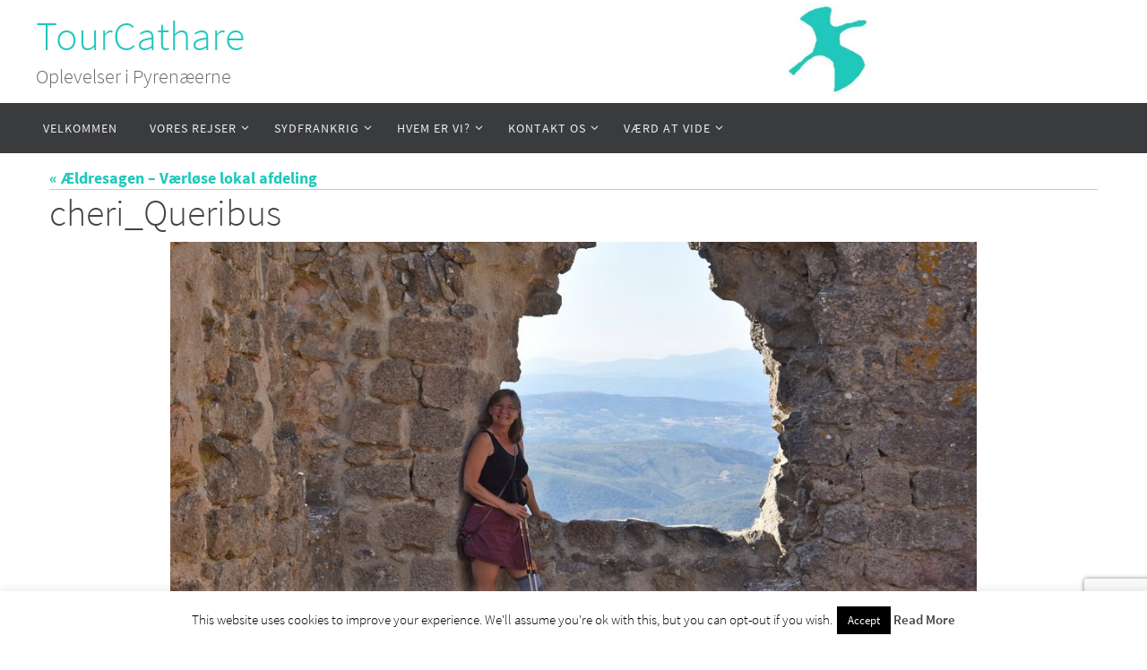

--- FILE ---
content_type: text/html; charset=utf-8
request_url: https://www.google.com/recaptcha/api2/anchor?ar=1&k=6Leu1CAUAAAAAFbMmZvfcoWWwMch1WlKEHG9x2oj&co=aHR0cHM6Ly90b3VyY2F0aGFyZS5kazo0NDM.&hl=en&v=PoyoqOPhxBO7pBk68S4YbpHZ&size=invisible&anchor-ms=20000&execute-ms=30000&cb=5xr6d7cf1ra5
body_size: 49375
content:
<!DOCTYPE HTML><html dir="ltr" lang="en"><head><meta http-equiv="Content-Type" content="text/html; charset=UTF-8">
<meta http-equiv="X-UA-Compatible" content="IE=edge">
<title>reCAPTCHA</title>
<style type="text/css">
/* cyrillic-ext */
@font-face {
  font-family: 'Roboto';
  font-style: normal;
  font-weight: 400;
  font-stretch: 100%;
  src: url(//fonts.gstatic.com/s/roboto/v48/KFO7CnqEu92Fr1ME7kSn66aGLdTylUAMa3GUBHMdazTgWw.woff2) format('woff2');
  unicode-range: U+0460-052F, U+1C80-1C8A, U+20B4, U+2DE0-2DFF, U+A640-A69F, U+FE2E-FE2F;
}
/* cyrillic */
@font-face {
  font-family: 'Roboto';
  font-style: normal;
  font-weight: 400;
  font-stretch: 100%;
  src: url(//fonts.gstatic.com/s/roboto/v48/KFO7CnqEu92Fr1ME7kSn66aGLdTylUAMa3iUBHMdazTgWw.woff2) format('woff2');
  unicode-range: U+0301, U+0400-045F, U+0490-0491, U+04B0-04B1, U+2116;
}
/* greek-ext */
@font-face {
  font-family: 'Roboto';
  font-style: normal;
  font-weight: 400;
  font-stretch: 100%;
  src: url(//fonts.gstatic.com/s/roboto/v48/KFO7CnqEu92Fr1ME7kSn66aGLdTylUAMa3CUBHMdazTgWw.woff2) format('woff2');
  unicode-range: U+1F00-1FFF;
}
/* greek */
@font-face {
  font-family: 'Roboto';
  font-style: normal;
  font-weight: 400;
  font-stretch: 100%;
  src: url(//fonts.gstatic.com/s/roboto/v48/KFO7CnqEu92Fr1ME7kSn66aGLdTylUAMa3-UBHMdazTgWw.woff2) format('woff2');
  unicode-range: U+0370-0377, U+037A-037F, U+0384-038A, U+038C, U+038E-03A1, U+03A3-03FF;
}
/* math */
@font-face {
  font-family: 'Roboto';
  font-style: normal;
  font-weight: 400;
  font-stretch: 100%;
  src: url(//fonts.gstatic.com/s/roboto/v48/KFO7CnqEu92Fr1ME7kSn66aGLdTylUAMawCUBHMdazTgWw.woff2) format('woff2');
  unicode-range: U+0302-0303, U+0305, U+0307-0308, U+0310, U+0312, U+0315, U+031A, U+0326-0327, U+032C, U+032F-0330, U+0332-0333, U+0338, U+033A, U+0346, U+034D, U+0391-03A1, U+03A3-03A9, U+03B1-03C9, U+03D1, U+03D5-03D6, U+03F0-03F1, U+03F4-03F5, U+2016-2017, U+2034-2038, U+203C, U+2040, U+2043, U+2047, U+2050, U+2057, U+205F, U+2070-2071, U+2074-208E, U+2090-209C, U+20D0-20DC, U+20E1, U+20E5-20EF, U+2100-2112, U+2114-2115, U+2117-2121, U+2123-214F, U+2190, U+2192, U+2194-21AE, U+21B0-21E5, U+21F1-21F2, U+21F4-2211, U+2213-2214, U+2216-22FF, U+2308-230B, U+2310, U+2319, U+231C-2321, U+2336-237A, U+237C, U+2395, U+239B-23B7, U+23D0, U+23DC-23E1, U+2474-2475, U+25AF, U+25B3, U+25B7, U+25BD, U+25C1, U+25CA, U+25CC, U+25FB, U+266D-266F, U+27C0-27FF, U+2900-2AFF, U+2B0E-2B11, U+2B30-2B4C, U+2BFE, U+3030, U+FF5B, U+FF5D, U+1D400-1D7FF, U+1EE00-1EEFF;
}
/* symbols */
@font-face {
  font-family: 'Roboto';
  font-style: normal;
  font-weight: 400;
  font-stretch: 100%;
  src: url(//fonts.gstatic.com/s/roboto/v48/KFO7CnqEu92Fr1ME7kSn66aGLdTylUAMaxKUBHMdazTgWw.woff2) format('woff2');
  unicode-range: U+0001-000C, U+000E-001F, U+007F-009F, U+20DD-20E0, U+20E2-20E4, U+2150-218F, U+2190, U+2192, U+2194-2199, U+21AF, U+21E6-21F0, U+21F3, U+2218-2219, U+2299, U+22C4-22C6, U+2300-243F, U+2440-244A, U+2460-24FF, U+25A0-27BF, U+2800-28FF, U+2921-2922, U+2981, U+29BF, U+29EB, U+2B00-2BFF, U+4DC0-4DFF, U+FFF9-FFFB, U+10140-1018E, U+10190-1019C, U+101A0, U+101D0-101FD, U+102E0-102FB, U+10E60-10E7E, U+1D2C0-1D2D3, U+1D2E0-1D37F, U+1F000-1F0FF, U+1F100-1F1AD, U+1F1E6-1F1FF, U+1F30D-1F30F, U+1F315, U+1F31C, U+1F31E, U+1F320-1F32C, U+1F336, U+1F378, U+1F37D, U+1F382, U+1F393-1F39F, U+1F3A7-1F3A8, U+1F3AC-1F3AF, U+1F3C2, U+1F3C4-1F3C6, U+1F3CA-1F3CE, U+1F3D4-1F3E0, U+1F3ED, U+1F3F1-1F3F3, U+1F3F5-1F3F7, U+1F408, U+1F415, U+1F41F, U+1F426, U+1F43F, U+1F441-1F442, U+1F444, U+1F446-1F449, U+1F44C-1F44E, U+1F453, U+1F46A, U+1F47D, U+1F4A3, U+1F4B0, U+1F4B3, U+1F4B9, U+1F4BB, U+1F4BF, U+1F4C8-1F4CB, U+1F4D6, U+1F4DA, U+1F4DF, U+1F4E3-1F4E6, U+1F4EA-1F4ED, U+1F4F7, U+1F4F9-1F4FB, U+1F4FD-1F4FE, U+1F503, U+1F507-1F50B, U+1F50D, U+1F512-1F513, U+1F53E-1F54A, U+1F54F-1F5FA, U+1F610, U+1F650-1F67F, U+1F687, U+1F68D, U+1F691, U+1F694, U+1F698, U+1F6AD, U+1F6B2, U+1F6B9-1F6BA, U+1F6BC, U+1F6C6-1F6CF, U+1F6D3-1F6D7, U+1F6E0-1F6EA, U+1F6F0-1F6F3, U+1F6F7-1F6FC, U+1F700-1F7FF, U+1F800-1F80B, U+1F810-1F847, U+1F850-1F859, U+1F860-1F887, U+1F890-1F8AD, U+1F8B0-1F8BB, U+1F8C0-1F8C1, U+1F900-1F90B, U+1F93B, U+1F946, U+1F984, U+1F996, U+1F9E9, U+1FA00-1FA6F, U+1FA70-1FA7C, U+1FA80-1FA89, U+1FA8F-1FAC6, U+1FACE-1FADC, U+1FADF-1FAE9, U+1FAF0-1FAF8, U+1FB00-1FBFF;
}
/* vietnamese */
@font-face {
  font-family: 'Roboto';
  font-style: normal;
  font-weight: 400;
  font-stretch: 100%;
  src: url(//fonts.gstatic.com/s/roboto/v48/KFO7CnqEu92Fr1ME7kSn66aGLdTylUAMa3OUBHMdazTgWw.woff2) format('woff2');
  unicode-range: U+0102-0103, U+0110-0111, U+0128-0129, U+0168-0169, U+01A0-01A1, U+01AF-01B0, U+0300-0301, U+0303-0304, U+0308-0309, U+0323, U+0329, U+1EA0-1EF9, U+20AB;
}
/* latin-ext */
@font-face {
  font-family: 'Roboto';
  font-style: normal;
  font-weight: 400;
  font-stretch: 100%;
  src: url(//fonts.gstatic.com/s/roboto/v48/KFO7CnqEu92Fr1ME7kSn66aGLdTylUAMa3KUBHMdazTgWw.woff2) format('woff2');
  unicode-range: U+0100-02BA, U+02BD-02C5, U+02C7-02CC, U+02CE-02D7, U+02DD-02FF, U+0304, U+0308, U+0329, U+1D00-1DBF, U+1E00-1E9F, U+1EF2-1EFF, U+2020, U+20A0-20AB, U+20AD-20C0, U+2113, U+2C60-2C7F, U+A720-A7FF;
}
/* latin */
@font-face {
  font-family: 'Roboto';
  font-style: normal;
  font-weight: 400;
  font-stretch: 100%;
  src: url(//fonts.gstatic.com/s/roboto/v48/KFO7CnqEu92Fr1ME7kSn66aGLdTylUAMa3yUBHMdazQ.woff2) format('woff2');
  unicode-range: U+0000-00FF, U+0131, U+0152-0153, U+02BB-02BC, U+02C6, U+02DA, U+02DC, U+0304, U+0308, U+0329, U+2000-206F, U+20AC, U+2122, U+2191, U+2193, U+2212, U+2215, U+FEFF, U+FFFD;
}
/* cyrillic-ext */
@font-face {
  font-family: 'Roboto';
  font-style: normal;
  font-weight: 500;
  font-stretch: 100%;
  src: url(//fonts.gstatic.com/s/roboto/v48/KFO7CnqEu92Fr1ME7kSn66aGLdTylUAMa3GUBHMdazTgWw.woff2) format('woff2');
  unicode-range: U+0460-052F, U+1C80-1C8A, U+20B4, U+2DE0-2DFF, U+A640-A69F, U+FE2E-FE2F;
}
/* cyrillic */
@font-face {
  font-family: 'Roboto';
  font-style: normal;
  font-weight: 500;
  font-stretch: 100%;
  src: url(//fonts.gstatic.com/s/roboto/v48/KFO7CnqEu92Fr1ME7kSn66aGLdTylUAMa3iUBHMdazTgWw.woff2) format('woff2');
  unicode-range: U+0301, U+0400-045F, U+0490-0491, U+04B0-04B1, U+2116;
}
/* greek-ext */
@font-face {
  font-family: 'Roboto';
  font-style: normal;
  font-weight: 500;
  font-stretch: 100%;
  src: url(//fonts.gstatic.com/s/roboto/v48/KFO7CnqEu92Fr1ME7kSn66aGLdTylUAMa3CUBHMdazTgWw.woff2) format('woff2');
  unicode-range: U+1F00-1FFF;
}
/* greek */
@font-face {
  font-family: 'Roboto';
  font-style: normal;
  font-weight: 500;
  font-stretch: 100%;
  src: url(//fonts.gstatic.com/s/roboto/v48/KFO7CnqEu92Fr1ME7kSn66aGLdTylUAMa3-UBHMdazTgWw.woff2) format('woff2');
  unicode-range: U+0370-0377, U+037A-037F, U+0384-038A, U+038C, U+038E-03A1, U+03A3-03FF;
}
/* math */
@font-face {
  font-family: 'Roboto';
  font-style: normal;
  font-weight: 500;
  font-stretch: 100%;
  src: url(//fonts.gstatic.com/s/roboto/v48/KFO7CnqEu92Fr1ME7kSn66aGLdTylUAMawCUBHMdazTgWw.woff2) format('woff2');
  unicode-range: U+0302-0303, U+0305, U+0307-0308, U+0310, U+0312, U+0315, U+031A, U+0326-0327, U+032C, U+032F-0330, U+0332-0333, U+0338, U+033A, U+0346, U+034D, U+0391-03A1, U+03A3-03A9, U+03B1-03C9, U+03D1, U+03D5-03D6, U+03F0-03F1, U+03F4-03F5, U+2016-2017, U+2034-2038, U+203C, U+2040, U+2043, U+2047, U+2050, U+2057, U+205F, U+2070-2071, U+2074-208E, U+2090-209C, U+20D0-20DC, U+20E1, U+20E5-20EF, U+2100-2112, U+2114-2115, U+2117-2121, U+2123-214F, U+2190, U+2192, U+2194-21AE, U+21B0-21E5, U+21F1-21F2, U+21F4-2211, U+2213-2214, U+2216-22FF, U+2308-230B, U+2310, U+2319, U+231C-2321, U+2336-237A, U+237C, U+2395, U+239B-23B7, U+23D0, U+23DC-23E1, U+2474-2475, U+25AF, U+25B3, U+25B7, U+25BD, U+25C1, U+25CA, U+25CC, U+25FB, U+266D-266F, U+27C0-27FF, U+2900-2AFF, U+2B0E-2B11, U+2B30-2B4C, U+2BFE, U+3030, U+FF5B, U+FF5D, U+1D400-1D7FF, U+1EE00-1EEFF;
}
/* symbols */
@font-face {
  font-family: 'Roboto';
  font-style: normal;
  font-weight: 500;
  font-stretch: 100%;
  src: url(//fonts.gstatic.com/s/roboto/v48/KFO7CnqEu92Fr1ME7kSn66aGLdTylUAMaxKUBHMdazTgWw.woff2) format('woff2');
  unicode-range: U+0001-000C, U+000E-001F, U+007F-009F, U+20DD-20E0, U+20E2-20E4, U+2150-218F, U+2190, U+2192, U+2194-2199, U+21AF, U+21E6-21F0, U+21F3, U+2218-2219, U+2299, U+22C4-22C6, U+2300-243F, U+2440-244A, U+2460-24FF, U+25A0-27BF, U+2800-28FF, U+2921-2922, U+2981, U+29BF, U+29EB, U+2B00-2BFF, U+4DC0-4DFF, U+FFF9-FFFB, U+10140-1018E, U+10190-1019C, U+101A0, U+101D0-101FD, U+102E0-102FB, U+10E60-10E7E, U+1D2C0-1D2D3, U+1D2E0-1D37F, U+1F000-1F0FF, U+1F100-1F1AD, U+1F1E6-1F1FF, U+1F30D-1F30F, U+1F315, U+1F31C, U+1F31E, U+1F320-1F32C, U+1F336, U+1F378, U+1F37D, U+1F382, U+1F393-1F39F, U+1F3A7-1F3A8, U+1F3AC-1F3AF, U+1F3C2, U+1F3C4-1F3C6, U+1F3CA-1F3CE, U+1F3D4-1F3E0, U+1F3ED, U+1F3F1-1F3F3, U+1F3F5-1F3F7, U+1F408, U+1F415, U+1F41F, U+1F426, U+1F43F, U+1F441-1F442, U+1F444, U+1F446-1F449, U+1F44C-1F44E, U+1F453, U+1F46A, U+1F47D, U+1F4A3, U+1F4B0, U+1F4B3, U+1F4B9, U+1F4BB, U+1F4BF, U+1F4C8-1F4CB, U+1F4D6, U+1F4DA, U+1F4DF, U+1F4E3-1F4E6, U+1F4EA-1F4ED, U+1F4F7, U+1F4F9-1F4FB, U+1F4FD-1F4FE, U+1F503, U+1F507-1F50B, U+1F50D, U+1F512-1F513, U+1F53E-1F54A, U+1F54F-1F5FA, U+1F610, U+1F650-1F67F, U+1F687, U+1F68D, U+1F691, U+1F694, U+1F698, U+1F6AD, U+1F6B2, U+1F6B9-1F6BA, U+1F6BC, U+1F6C6-1F6CF, U+1F6D3-1F6D7, U+1F6E0-1F6EA, U+1F6F0-1F6F3, U+1F6F7-1F6FC, U+1F700-1F7FF, U+1F800-1F80B, U+1F810-1F847, U+1F850-1F859, U+1F860-1F887, U+1F890-1F8AD, U+1F8B0-1F8BB, U+1F8C0-1F8C1, U+1F900-1F90B, U+1F93B, U+1F946, U+1F984, U+1F996, U+1F9E9, U+1FA00-1FA6F, U+1FA70-1FA7C, U+1FA80-1FA89, U+1FA8F-1FAC6, U+1FACE-1FADC, U+1FADF-1FAE9, U+1FAF0-1FAF8, U+1FB00-1FBFF;
}
/* vietnamese */
@font-face {
  font-family: 'Roboto';
  font-style: normal;
  font-weight: 500;
  font-stretch: 100%;
  src: url(//fonts.gstatic.com/s/roboto/v48/KFO7CnqEu92Fr1ME7kSn66aGLdTylUAMa3OUBHMdazTgWw.woff2) format('woff2');
  unicode-range: U+0102-0103, U+0110-0111, U+0128-0129, U+0168-0169, U+01A0-01A1, U+01AF-01B0, U+0300-0301, U+0303-0304, U+0308-0309, U+0323, U+0329, U+1EA0-1EF9, U+20AB;
}
/* latin-ext */
@font-face {
  font-family: 'Roboto';
  font-style: normal;
  font-weight: 500;
  font-stretch: 100%;
  src: url(//fonts.gstatic.com/s/roboto/v48/KFO7CnqEu92Fr1ME7kSn66aGLdTylUAMa3KUBHMdazTgWw.woff2) format('woff2');
  unicode-range: U+0100-02BA, U+02BD-02C5, U+02C7-02CC, U+02CE-02D7, U+02DD-02FF, U+0304, U+0308, U+0329, U+1D00-1DBF, U+1E00-1E9F, U+1EF2-1EFF, U+2020, U+20A0-20AB, U+20AD-20C0, U+2113, U+2C60-2C7F, U+A720-A7FF;
}
/* latin */
@font-face {
  font-family: 'Roboto';
  font-style: normal;
  font-weight: 500;
  font-stretch: 100%;
  src: url(//fonts.gstatic.com/s/roboto/v48/KFO7CnqEu92Fr1ME7kSn66aGLdTylUAMa3yUBHMdazQ.woff2) format('woff2');
  unicode-range: U+0000-00FF, U+0131, U+0152-0153, U+02BB-02BC, U+02C6, U+02DA, U+02DC, U+0304, U+0308, U+0329, U+2000-206F, U+20AC, U+2122, U+2191, U+2193, U+2212, U+2215, U+FEFF, U+FFFD;
}
/* cyrillic-ext */
@font-face {
  font-family: 'Roboto';
  font-style: normal;
  font-weight: 900;
  font-stretch: 100%;
  src: url(//fonts.gstatic.com/s/roboto/v48/KFO7CnqEu92Fr1ME7kSn66aGLdTylUAMa3GUBHMdazTgWw.woff2) format('woff2');
  unicode-range: U+0460-052F, U+1C80-1C8A, U+20B4, U+2DE0-2DFF, U+A640-A69F, U+FE2E-FE2F;
}
/* cyrillic */
@font-face {
  font-family: 'Roboto';
  font-style: normal;
  font-weight: 900;
  font-stretch: 100%;
  src: url(//fonts.gstatic.com/s/roboto/v48/KFO7CnqEu92Fr1ME7kSn66aGLdTylUAMa3iUBHMdazTgWw.woff2) format('woff2');
  unicode-range: U+0301, U+0400-045F, U+0490-0491, U+04B0-04B1, U+2116;
}
/* greek-ext */
@font-face {
  font-family: 'Roboto';
  font-style: normal;
  font-weight: 900;
  font-stretch: 100%;
  src: url(//fonts.gstatic.com/s/roboto/v48/KFO7CnqEu92Fr1ME7kSn66aGLdTylUAMa3CUBHMdazTgWw.woff2) format('woff2');
  unicode-range: U+1F00-1FFF;
}
/* greek */
@font-face {
  font-family: 'Roboto';
  font-style: normal;
  font-weight: 900;
  font-stretch: 100%;
  src: url(//fonts.gstatic.com/s/roboto/v48/KFO7CnqEu92Fr1ME7kSn66aGLdTylUAMa3-UBHMdazTgWw.woff2) format('woff2');
  unicode-range: U+0370-0377, U+037A-037F, U+0384-038A, U+038C, U+038E-03A1, U+03A3-03FF;
}
/* math */
@font-face {
  font-family: 'Roboto';
  font-style: normal;
  font-weight: 900;
  font-stretch: 100%;
  src: url(//fonts.gstatic.com/s/roboto/v48/KFO7CnqEu92Fr1ME7kSn66aGLdTylUAMawCUBHMdazTgWw.woff2) format('woff2');
  unicode-range: U+0302-0303, U+0305, U+0307-0308, U+0310, U+0312, U+0315, U+031A, U+0326-0327, U+032C, U+032F-0330, U+0332-0333, U+0338, U+033A, U+0346, U+034D, U+0391-03A1, U+03A3-03A9, U+03B1-03C9, U+03D1, U+03D5-03D6, U+03F0-03F1, U+03F4-03F5, U+2016-2017, U+2034-2038, U+203C, U+2040, U+2043, U+2047, U+2050, U+2057, U+205F, U+2070-2071, U+2074-208E, U+2090-209C, U+20D0-20DC, U+20E1, U+20E5-20EF, U+2100-2112, U+2114-2115, U+2117-2121, U+2123-214F, U+2190, U+2192, U+2194-21AE, U+21B0-21E5, U+21F1-21F2, U+21F4-2211, U+2213-2214, U+2216-22FF, U+2308-230B, U+2310, U+2319, U+231C-2321, U+2336-237A, U+237C, U+2395, U+239B-23B7, U+23D0, U+23DC-23E1, U+2474-2475, U+25AF, U+25B3, U+25B7, U+25BD, U+25C1, U+25CA, U+25CC, U+25FB, U+266D-266F, U+27C0-27FF, U+2900-2AFF, U+2B0E-2B11, U+2B30-2B4C, U+2BFE, U+3030, U+FF5B, U+FF5D, U+1D400-1D7FF, U+1EE00-1EEFF;
}
/* symbols */
@font-face {
  font-family: 'Roboto';
  font-style: normal;
  font-weight: 900;
  font-stretch: 100%;
  src: url(//fonts.gstatic.com/s/roboto/v48/KFO7CnqEu92Fr1ME7kSn66aGLdTylUAMaxKUBHMdazTgWw.woff2) format('woff2');
  unicode-range: U+0001-000C, U+000E-001F, U+007F-009F, U+20DD-20E0, U+20E2-20E4, U+2150-218F, U+2190, U+2192, U+2194-2199, U+21AF, U+21E6-21F0, U+21F3, U+2218-2219, U+2299, U+22C4-22C6, U+2300-243F, U+2440-244A, U+2460-24FF, U+25A0-27BF, U+2800-28FF, U+2921-2922, U+2981, U+29BF, U+29EB, U+2B00-2BFF, U+4DC0-4DFF, U+FFF9-FFFB, U+10140-1018E, U+10190-1019C, U+101A0, U+101D0-101FD, U+102E0-102FB, U+10E60-10E7E, U+1D2C0-1D2D3, U+1D2E0-1D37F, U+1F000-1F0FF, U+1F100-1F1AD, U+1F1E6-1F1FF, U+1F30D-1F30F, U+1F315, U+1F31C, U+1F31E, U+1F320-1F32C, U+1F336, U+1F378, U+1F37D, U+1F382, U+1F393-1F39F, U+1F3A7-1F3A8, U+1F3AC-1F3AF, U+1F3C2, U+1F3C4-1F3C6, U+1F3CA-1F3CE, U+1F3D4-1F3E0, U+1F3ED, U+1F3F1-1F3F3, U+1F3F5-1F3F7, U+1F408, U+1F415, U+1F41F, U+1F426, U+1F43F, U+1F441-1F442, U+1F444, U+1F446-1F449, U+1F44C-1F44E, U+1F453, U+1F46A, U+1F47D, U+1F4A3, U+1F4B0, U+1F4B3, U+1F4B9, U+1F4BB, U+1F4BF, U+1F4C8-1F4CB, U+1F4D6, U+1F4DA, U+1F4DF, U+1F4E3-1F4E6, U+1F4EA-1F4ED, U+1F4F7, U+1F4F9-1F4FB, U+1F4FD-1F4FE, U+1F503, U+1F507-1F50B, U+1F50D, U+1F512-1F513, U+1F53E-1F54A, U+1F54F-1F5FA, U+1F610, U+1F650-1F67F, U+1F687, U+1F68D, U+1F691, U+1F694, U+1F698, U+1F6AD, U+1F6B2, U+1F6B9-1F6BA, U+1F6BC, U+1F6C6-1F6CF, U+1F6D3-1F6D7, U+1F6E0-1F6EA, U+1F6F0-1F6F3, U+1F6F7-1F6FC, U+1F700-1F7FF, U+1F800-1F80B, U+1F810-1F847, U+1F850-1F859, U+1F860-1F887, U+1F890-1F8AD, U+1F8B0-1F8BB, U+1F8C0-1F8C1, U+1F900-1F90B, U+1F93B, U+1F946, U+1F984, U+1F996, U+1F9E9, U+1FA00-1FA6F, U+1FA70-1FA7C, U+1FA80-1FA89, U+1FA8F-1FAC6, U+1FACE-1FADC, U+1FADF-1FAE9, U+1FAF0-1FAF8, U+1FB00-1FBFF;
}
/* vietnamese */
@font-face {
  font-family: 'Roboto';
  font-style: normal;
  font-weight: 900;
  font-stretch: 100%;
  src: url(//fonts.gstatic.com/s/roboto/v48/KFO7CnqEu92Fr1ME7kSn66aGLdTylUAMa3OUBHMdazTgWw.woff2) format('woff2');
  unicode-range: U+0102-0103, U+0110-0111, U+0128-0129, U+0168-0169, U+01A0-01A1, U+01AF-01B0, U+0300-0301, U+0303-0304, U+0308-0309, U+0323, U+0329, U+1EA0-1EF9, U+20AB;
}
/* latin-ext */
@font-face {
  font-family: 'Roboto';
  font-style: normal;
  font-weight: 900;
  font-stretch: 100%;
  src: url(//fonts.gstatic.com/s/roboto/v48/KFO7CnqEu92Fr1ME7kSn66aGLdTylUAMa3KUBHMdazTgWw.woff2) format('woff2');
  unicode-range: U+0100-02BA, U+02BD-02C5, U+02C7-02CC, U+02CE-02D7, U+02DD-02FF, U+0304, U+0308, U+0329, U+1D00-1DBF, U+1E00-1E9F, U+1EF2-1EFF, U+2020, U+20A0-20AB, U+20AD-20C0, U+2113, U+2C60-2C7F, U+A720-A7FF;
}
/* latin */
@font-face {
  font-family: 'Roboto';
  font-style: normal;
  font-weight: 900;
  font-stretch: 100%;
  src: url(//fonts.gstatic.com/s/roboto/v48/KFO7CnqEu92Fr1ME7kSn66aGLdTylUAMa3yUBHMdazQ.woff2) format('woff2');
  unicode-range: U+0000-00FF, U+0131, U+0152-0153, U+02BB-02BC, U+02C6, U+02DA, U+02DC, U+0304, U+0308, U+0329, U+2000-206F, U+20AC, U+2122, U+2191, U+2193, U+2212, U+2215, U+FEFF, U+FFFD;
}

</style>
<link rel="stylesheet" type="text/css" href="https://www.gstatic.com/recaptcha/releases/PoyoqOPhxBO7pBk68S4YbpHZ/styles__ltr.css">
<script nonce="NhzT6DFPxPF-Mtb8YZkZ_w" type="text/javascript">window['__recaptcha_api'] = 'https://www.google.com/recaptcha/api2/';</script>
<script type="text/javascript" src="https://www.gstatic.com/recaptcha/releases/PoyoqOPhxBO7pBk68S4YbpHZ/recaptcha__en.js" nonce="NhzT6DFPxPF-Mtb8YZkZ_w">
      
    </script></head>
<body><div id="rc-anchor-alert" class="rc-anchor-alert"></div>
<input type="hidden" id="recaptcha-token" value="[base64]">
<script type="text/javascript" nonce="NhzT6DFPxPF-Mtb8YZkZ_w">
      recaptcha.anchor.Main.init("[\x22ainput\x22,[\x22bgdata\x22,\x22\x22,\[base64]/[base64]/bmV3IFpbdF0obVswXSk6Sz09Mj9uZXcgWlt0XShtWzBdLG1bMV0pOks9PTM/bmV3IFpbdF0obVswXSxtWzFdLG1bMl0pOks9PTQ/[base64]/[base64]/[base64]/[base64]/[base64]/[base64]/[base64]/[base64]/[base64]/[base64]/[base64]/[base64]/[base64]/[base64]\\u003d\\u003d\x22,\[base64]\x22,\[base64]/bMOUwrDDpVovwqcCwrjCjkzDrjwEw6TCsnfDkTMmDsKgMAPCuXtCEcKZH0QoGMKOJ8KOVgfCrxXDl8OTd1JGw7l/[base64]/[base64]/N3/CvX3Cn3bCsMOzLQfCqMKEe0/Du8OKLsKTR8KhIMOkwpLDuSXDuMOiwq4UDMKuUcOlB0oqUsO4w5HCkMKuw6AXwr7DtyfClsO7PjfDkcKFeUNswrnDrcKYwqorworCgj7CiMO6w79IwrzCs8K8P8Kqw4Ehdk8xFX3Dv8K7BcKCwo3ChGjDjcKCwrHCo8K3wo/DoTUqAi7CjAbCs1kYCi1rwrIjXsKnCVluw7fCuBnDpX/Cm8K3IsKawqIwUsOPwpPCsGzDpTQOw7vCncKhdkMLwozComVWZ8KkNWbDn8O3AMO0wpsJwoUwwpoXw7PDkiLCjcK2w5Q4w57Cg8KYw5daWDfChijCr8OHw4FFw4/Cj3nClcOlwrTCpSx4X8KMwoRGw7IKw75VSUPDtUtlbTXClsOZwrvCqF58wrgMw6wQwrXCsMOKTsKJMkTDjMOqw7zDtsOLO8KOVhPDlSZ/[base64]/CgMOfwophwpDDhcODU8KhwrnCs0TCh1pIw4jDqcOLw63Ds3rDqMORwqfCvsOTVMKyE8KOb8K8wonDjcONN8Khw4/CqcOowoscRhDDgmnDvVxcw6ZFJ8OnwoNCDMOGw6czXsKBB8Oqwolcw7t1bD/CosKCchzDjizClDLCrsKeDcO0wr4OwpHCnjRGZxEdwpFzwp0WXMKcVnHDgTFOXUnDlsKZwopQbsKwbsOjwpAdZsOWw5hALlEOwrfDhsKEH3PDu8OYwpvDncKtbB1jw55XJStsLyzDlBRHB3BbwqrDr2YaQF4DacOBwojDmcK/worDnXFGEA7CoMKxEsK3BMOew5vCiREuw5cnakPDgVYVwozChjhIw6zDmAHCmMObfsK3w7Qxw5p6wrcSwrxPwo1PwqfCiik3LMOmXMOVKz/CskDCihwNcn4MwoQfw7lGw7hAw5Rew77Ct8KzesKRwpvCngx5w6csw4nCthkIw45sw7rCncOHAhrCtURQH8Ozw5Z8w7E4w7jCoFPDncKOwqYPEEgkwqstw6tGwqgGHnx0wrnDnsKFVcOkw43Cuzk7wrs1UhpHw5HCjsK2w7dLw6DDvSQWwp3CiCgjV8OtT8KJw4/CtEkfwqrDgzZMCBvCrGIUw7BHwrXDsxl4w6soOBXDjMKrwrjCpinDqcKawrBbRsKxbMOsYRgLwpDCow/DsMKyTxBAYRcfOSLDkx4lHncbwqFkCgAeJcOXwpIuwpPDgsOrw6/DlsOMJQo2wq7CusOzF1gXw5TDn3oxX8KUIFBnRzjDlcKKw7fChcO9XsOoMWEgwoMacCrCmcKpdGvCrsOmMMO/a3LCusO3LzUnHsOmfErCs8OMQsK7w6LChS52wrjCllgLecOkIMOJG1oxwpDDkS17w5kcEBocEGUAOMKWblgQw7MSw5HChQ0rLSjCsDvDnMK/fQdUw4IpwoJEHcOVcmZcw5fDvcKKw4AZw7HDrFPDi8OBATgWezo3w5QVYcKVw4/DvD4Tw7/CjhkMVR3DkMOTw7vCisOJwqoowqnDuC9Zwq7CssOiPcKFwrg/wrXDrAnDn8OoFitLGMKjwqY6Y0Ukw6QHEGcYPcOACcOHw47DtcOTJiphMw8/DMKAw6NrwopcGB7CvSQow4/Dn34qw489w5bCtGk2XX3Cv8Oww4xgMcOewqXDv13DosOCwp/Dh8OWR8O+w4LCjEwewq1sZMKfw5zDp8OcGlIiw4fDtmjCscOLNyvCg8Odw7jDgsOowrnDozPDocKiw6jCqkAjPWUiRRpvIMKQF2I2UClOATXCuB7DoEpYw5jDqTcWBsK4w4AVwrbCgQvDoyTDg8KbwptOB25zaMO4RDzCgMO7Py/DtsOzw6pkwoYBC8Oww7lGUcOdeQBHbsOwwq3DqAFuw53ClTfDiEnCiV/DqcOPwq9Ww7jCkwTDuipqw6F5wr3CucOCwrE0NXHDqMK/KGZWbSJ+wrRiZ0XCuMOsR8K/[base64]/[base64]/DmmbCgBzCrcKLw6UOw487fUYCwqLCuVI3wpjDqMOYwozDg2Erw5rDlXUEXhx7w7NkA8KKwqPCrE3DuArDmMOvw488woVWd8OMw4/CnTw8w45jBGJFwptAU1M6UUwrwpFCacODIMKhNyguYMKPQAjCnkHCiRXDrMK5wozCr8KBw709w4Y0a8KodMOiPjQ+wqxTwqZodRDDs8O8N1l8w4/DgEvCqCXCrU7DrR7DpcKawpx3wo1Qw68zYxjCrjnDsTfDucKWWSUXbcOZXn0ZcX3DsXgeTzLClFQZA8OswqEWHxI7ZxzDl8OCFGh8woDDpVXDv8K+w5MCE2LDjsOXZGjDtSM9R8KbTnQ7w4DDmDbDlcKyw5ZPwr4dPMK4aH/Cs8KRwpZuXwHDosKIdCvDlMK5cMOSwrrCjD0MwpbCgWZDw50vGcOmHk/[base64]/CpsOMPcOxw4DDgE7CsMOrNMOjNcOXYVBpw6ItYsKyFMOdF8K8w6jDgnDCvcOCw7sKecKzPV7CrR9lwqU8WMK7MCVGNsOSwqtBYgDCpm/Djl3CgifCsEBAwoMhw4TDij3Ciz81wqhUw7XCigzDmcObel/Dhn3DjsOCwqbDkMKKECHDpMKiw6A/wrrDm8K/w4vDjjdOcxUjw5t0w40DIS/CsjQjw6rCi8OxMTgtGcKew6LChGE3wrZScsOuw5A8Q2/Crl/Cl8OORsKmBlUuOsOXwqINwqbChwZmJGIeDAJ9wqjDq3cww4MLwqtuEG7DjMOdwqDCqCYAdcOsEsKiwqoUEn5Fw60hG8KZS8KsZnFvZTnDqsO0wp7CtMKCccOYwrTClmwBwq/DocKzeMOew4t2wrrDgRoQwqTCsMO9DMO/[base64]/CgX3ChU/CpjPCqxZrw4N3YcKTw79LZFE2wpnDkEIlcyXDhAjCjsK0dAdTw63CqwPDv0o1w6d3wqLCv8O+w6NKUcK3PMKfdMOHw4QtwqzCkhUpfsOwGcKsw43CgMOxwqTDjsKLWsK/[base64]/Cl8KmwpYDw7fDn8Oow4nDncK6UsKzQzbChMKWw5nCtDzDhxTDnMKswrLDlhF/woISw5ppwrDClsOnUCJibxnCrcKAJi3CusKUw6LDg0Qcw6fDkGvDo8KPwprCvEbCjBk4GF0CwoXDh0nComlkdcOQw4MJNCLDjTogZMK5w4XDmmhVwqHCs8KJc2bCmDHDocKQXMKtajjDjsKaLTYsG3YPTDNswqvCjB3Cmy5Tw6/CjHbCgEJPJsKdwqTChEzDoHQRw5fDhcOCFCPCksOUUcOGK34QTQ/CvT1kwo5fwr7DpQzCrCMhwqbCr8KqScK+bsKawrPDncOgw69KKsOlFMKFGmHClRjDjmkkKgbDs8OVwpMuLEV4w4bCt3lpeQ7ConknCsK0Xmx6w5PCvy7Co10ew6JzwqhbHTLDtsKOCE8oBjhdw5/[base64]/ClS8XW2Y2BsK/S8O0wpHDviNERH7Cs8OpPcOZW1xJFwB/[base64]/CiTHDunjDucKLLMO7wqvDtMKZw4PDocK/[base64]/w4rDqxPDucOnDcO/P8OFGUsRUwgvwq3ClcOow75MecOlwrARw6cXwrvCgMO1CzVJFFnCnMOZw7/[base64]/aCcsNsOYw57Dgz/[base64]/DmzvCsT7CgFkFw5oGwqFQw6NXwqbChBASw6MIw7XDvcOBNsOMw7YDb8Kpw4/DqH7Co058SRZ5OcOeQ2vCiMK9w4BZWDTCr8K8ccO1BDFwwosZY1llNzxowrFTZU8Sw70Ww710Q8KQw5NIc8O0worCi3R3ScOgwqTCtsOYEsOvScOQK1vDh8KNw7cnw6Jkw793S8ORwox5w7PCksOBEsKFIBnCpcKKwpzDrcKjQcO/W8Oww4AdwrIbbHZqwonDrcO1w4PCqB3DucK8w6Rgwp3CqmjCkT9tPcOhwrrDijN3J3fCkHo6B8OlGsKbL8KiO2zCpitowqfCjsOsNG/DvDY7ZcKyecOCwoRGR0vDvxZRwqDCuzViwrPDpT43WcK3YcOYPlDDqsOUwoDDjQrDoV8RWcOsw4PDl8OfNxbCs8ONEsObw5R9XFzDtigcworDiS5Xw5xyw7YFwoPCisKRwp/CnzY2wrXDswcpFcKWBRIcW8OZHQ9HwqYBw5QUBBnDsFvCp8OAw5xtw7fDt8OPw6Rpw6t9w5gBwqHCu8O4NMO/BCEVDgTCv8KLwrBvwo/DocKYwrUaXQZWVUNnw54JWcKFw5I2Y8KOWghbwoXClsOlw5jDoxN8wqYNw4LCmBHDs2B2KsKnwrbDtMKpwppKHRjDngPDmMK8wrpiwrs6w613wrwzwpshWlbCtT91YSMwHMK/blrDusOhBnHCgWZIMF5Xwp0Ow5XDpnI3wpQmQjvCjyoyw47DvRA1w5vDi3zCnDIKGsK0w7vCuFpswqLDvGlrw69pA8KQSsKiMMK6B8KwL8OMeUtJwqAsw4jDlFo8TQ8NwpjDrMK0MBZewpbDvS4hwoE1w4fCvifCvi/[base64]/OXc3wpoDDsKgYFTCm1JFDFl2w7Q0dcODWcOPw5Ulw4IbIsKEXxZFwplQwq7DvsKbdmUmw4zCtsOvwobDlMOPf3fDtmIrw5LDgEQIa8O+O2s1VEvDjiDCgjlNw7QwZFMywqkqecKRVyZHw5PDvivDsMKuw410w5TDn8Oewr/CgQ0bKsKbwpvCrsKkasK/dgfCviDDqm7DmcOdd8Kow7xHwrXDt0AXwrRowpfCmU0zw6fDh2vDmMOpwqHDocKRL8O7WWVTw4/[base64]/DhijDtlh9NShlVcKuEMKTwq4iFh/DnsKXw6LCtcKUPH/DohTCtcOFPMOWJg7Ci8Kuw60Rw70wwpHDtTcCwp3Dik7CpsKCwqYxAV12wqkew7jDiMKSdyTCiyDClsKQYcOedGxawrHCoQ7CgDZfdcO6w6JyHsO5e1R1wo0PTsO/fMK1JMOoCk0awq4lw7bDrcOWwp7CnsOrwrYcw5jCssKCX8KMfsKNMibCjG/DoT7CjFgBw5fDl8OIw4pcwrDCm8OVc8KTwpYrwp/DjMKhw7DDkMKkwpXDpUjCiyXDnn10JcKdE8OpSQtNw5RRwrxgw6XDicO0GCbDlntkCMKtEQPDhTghGcOawq3Dm8OnwpLCsMOuF0/DicKyw5Ihw6TDgAPDmnUbwqzCiX8RwoHCucONacK7wq/[base64]/wrnDjx9cMgA1RGYZwpBUVMKLw6Ntw5rDm8Ovw5k/w5rDnVrCoMKcwqnDszvDigUMw7ZuDlPDtl5owrPDtFHCrB3CrMOdwqTCucKLEsK8wqlKwpQQKn95ZE9Bw4Nhw4TDkUXDpMOgwpLCo8KBwrXCi8KAbQYBJRpAdnZ1Dz7Ch8KfwptSwp93P8OkVcOyw5/DrMOOJsOSw6zDkk0TRsOfSz/[base64]/[base64]/DosKkwqh8VhzCmcORIB/CgFzChcKOw4cmNcOzwrbDgMKUUMO7RnnCksKQw4ARwovCiMOLwonDn1/CnA8Mw70Kw4Qbw7HCgsKTwo/[base64]/[base64]/DmRkmwpfDr3bCi1HCtC9TCMKowpXCs2hZwqTCkjBkwr3Co0nCuMKhDkMHwq/[base64]/[base64]/[base64]/ChFYpPSHDuFXDiMKiw6DDucKdDcOOwrTDoVZuw5BvbsKHwo1ScmLCpMK/[base64]/[base64]/DksOcw4nCqsK9wp7CiyFhwoHDni3DtsOCOFoEHitQw5HCjsOQw5jDmMK+w48/LFxxChgOw4bCrVXDsXDCjcOWw67DtcK0Z03DmlDCuMOEw7LDisKLwrw7HSXDlA8VADbCtsO1Gn7CklfCnsO6wqnClWEGWihAw5vDqUjCuBdGM1Jbw7/DgQxteSd/GsKlZMOWQivDiMKeSsOHw6wpekB4wrfCqcO1AsKnCggiNsO2w5zCuDjCvVo7wpvDh8O4wpnCs8O5w6jCjcK6w6cOw5fCksKXAcKcwpHDrDdiw7UjcTDDv8Kfw7fDlsOZCcOEUw3DsMOAe0bCpB/Dr8OAw7gXDsODwpjCmGfDhMOYUQ11LMK4VcKnwrPDmcKtwpQswpTDhzRFw7PDrcKQw5JHK8OMT8KVQUzCicO/UcK7wr0mJ0MBY8K/w5JIwpBXKsKlNMKBw4HCnCfCpcKAScOaRm/Do8OKOMK6OsOuw7RKwrfCqMOiXjAETcOfUTMow6FZw5RydyYdZ8OWUT9LR8KpMSHDqlDCksKow65Mw4vCtcKtw6bCucOsVUs0wotma8KmACTChsK8wrZpezhnwp3CnQDDrzARdcODwr10wqhIXMKqWcO/wp/Dn2Q3dRcOU2LDgFHCpnDDgMOIwobDhMKkNsKxHFhRwoDDgXsnKMK7w7TCpl0oN2/CvQBUwoktEsKTIh/[base64]/Fz3CslvDoMKAwozCh8KcwrtWw57Dm8KmUlXDsMKhX8KRwq9WwocEw7jCiDEowrwpwovDtAxHw67DucO/[base64]/[base64]/CiHYaw5zDgX5uwqvCnjBzw6LDrWBgR0J8e8OowqUSAcKqBsOobsO4LsOPUWMPwrFhIj/DqMOLwo7CnkrCmVMgw7xwFcOfLMKWwrbDlH1aQcO8wprCsDNGwoTCi8OkwpZkw5fClsK9G2rCn8OXGVUaw5jCr8Kcw4piwp0qw7vDrAB8wrvDp112w7rCpsOKPsOCwosoX8Kmw61ew6cpw4LDk8O8w49dIsO6wrjCmcKpw4BpwoXCqMOnw6DDiHbCiTUGFh/[base64]/[base64]/ChmYUFMOyH8Osw4zCr2kjw5bCk8KCw7g1CFvDnWxMMyTDsDIQwo7CulrCuX7DtgdawpoMwoDCsHxcHEkIe8KCDW4LQ8O2wpsrwpMkw49Nwr4adjLDqBhyAsOsf8OSw5PCjsOnwp/[base64]/CuFZXD8KbwpY+w5XCicKeYgdJIm4/N8Ohw6zDtsOlw4vCtXE/[base64]/CmMK/w5TCnMKywpouw4Q6IygpwqcMdsOKw4bDlBFmKzAte8OYw6jDvsOdKFjDvUPDs1J7KcKXw4rDvMKKw4nCgnA1woXCrsO/e8OhwqsWMRfCnMO9bB87wqnDqxHCowpWwoBWBEpGTGjDmWTCpcO4CBDDtcKQwp4LQ8OmwovDs8OFw7bCgcKSwrTCjUnCuVHDvsOmcG/CisOLSD/CpsOXwqXDtVPDrMKnJQnCt8K+YMKcwq/[base64]/CuHlNw5jCmsKCP8KOLWXCoAzCg09ww5ZUwrRmV8KAAz9xw7nCrsKMwq/DvcOQw5nDn8O7KsOxf8KEwqjDqMKGwqvDi8OGd8OnwrA9wrpCYsO/w7XCq8OKw6fDv8Ofw5nCqgEzwr3Ct3R3N3LCoSTCrhtPwobDlsOsacO9wpDDpMKzw4o1cUjCtR3Cn8Kow7LCrG4PwpABA8Onw73CrcO3w5nDiMKWfsO4HsKUwoPDlMOiw5fDmBzDr31jw5rDggPDkVR/woLDpBZFwpXDnUxLwp/[base64]/[base64]/DssOewro0w5PCt8K5wrXDvDLDtyDDthhhwqwkFzfCosOow6bCh8Kaw67CqcOUX8KHWcOww6XCvmrClMK8w4xSwoDDn1lQw6LDvcKaOzIDw6bCiizDsB3Cu8OEwrjCiUw+wo10wpjCq8O5K8KSacO/XFBEJjgFSMOHwokGw5YtXGIMUMOUHXctMz/DpmR7E8Ood01kNcO1JGXChi3CplRqwpV4w67CncK+w5JXwp7CsDZPKA47wp7CiMOpw4rCiEvDiS3DtMODwrFZw4rCtQNHwojCuw/DrcKIw7fDv2Y6wrQFw7xjw6bDslPDmlnDkh/DiMK3KlHDg8O8woDDvFsyw49yPcKzw49iLcK1B8Ogw6/CrcK0CSTDqcKcwoYRw5tIw6HCoQNofH/Di8O8w7TCvRdyUcOXwo3CncKdZTLDvsOKw75YTsOQw68IMMK8w5w1JMOtTTbCkMKJCcOoQFfDp3pGwqVxQ2HCu8KXwo/DlcOTw4rDq8OrPlc/wpvCj8KSwpMtFyDDpMOmfGfCnMOfQRHChsONw5IVbMOYdMKVwpYjYnbDhsKqw6vDhS3CjsOAw7XCpG/Dv8OKwpgzWEJsBQwmwo7DncOSSBzDlw4bVMOMw7FJw74WwqVAB2rCusOcPEPDtsKlIsOjw7TDnWl+wqXCjGFkwqRJwrrDhAXDpsOpwo1GOcKRwpnDr8O5wobCsMKjwqpPIgXDkgl6UcO6wpTCl8Kow7fDiMKuw7rCp8K8LcOIYGfCtsOmwoQTF1ZeDcOjGn/CusKwwo3Cj8O0XsKxwp/CkWjDqMKmwqLDmEVWw7vChcK5HsOBLsOEeCJsCsKPTz41CnrCvENfw4V2BQlUJcOYwpzDgV7Dg3jDk8OtQsOmOMOuwp/CnMK9wrTCkgcjw7Fsw58AYF0UwpbDicKwJ0gNSMOxw5VAU8KDwpHCqmrDtsO1CMKRVMK/U8KfccOCwoEVwqxCwpIhw54pw6wNXTjCnlTDknMYw54zwoBbKn7DjsO2woTCqMOPSDfDvyjCksKiwojCjnVQw4rDuMOnF8K1fMKDwoLDu00Rwo/CqgPCq8OuwoLCqcO5AsK4HFotw7TDhiNPwpUXwrR4OmxfLljDjsOvwooVSTdew4zCpQnDnDnDjxZnBnhfdyRVwpRMw6PCp8Ocwp3CvcKeScOfw4MxwokAwrkfwoPDqsOhwrHDv8O7FsKxIGEVfXZyd8O/[base64]/BDRNM8Khwr/DlsK4AsOYY8Orw7LCnMKBPcKBNsO+w4MzwpITwpjCisKDw6UlwoxOwoDDmcKBB8KARMObfzrDkcKPw4Q3Cx/CgsOQBG/Dj2bDqmDChUIJNR/CmAnCh094PVRZcsOdZsOjw7NvfUnCqQMGJ8Kmcx50wpoaw7TDlsO2M8KzwrrCpMOcwqFsw78fCMKXKm/DtcOdTsO9wobDghnClsOLwqY8AcOUSjXClsOPFmh4MMOaw6XCnSfDvsObHWADwpjDoEjCg8OVwqLDvcOYfg3Dj8Kywr/CoVfCl10Bw6/DiMKYwr8ww703wrPChsKFwonDr3/DtMODwonDt1RXwrJ7w50Dw5vDuMKvWcKFw50MHMOVd8KSchXCpMKwwpESw5/CrRbCgzgSVhDCnDUjwoTDgjE9ciXCtTfCosOBZMKdwpdQTDfDnsKlGl4pw7TDpcOHw7LCgsKWRsK3wpFiPmjCjcOzSyUlw6/Ch0XCk8Kmw7zDv2rDkm/[base64]/NsOcw6rClcK2KUzClcOJWi8Nw4NxABNWZcO9wqfCklMgOsOOw4DDr8OHw6HDhlbCkMO1w7TCl8OYccOPw4bCrMOXJcOdwpfDs8O+woMFZcOsw68Rwp/Dnm9kw68Fw60qwqIHHQXCkzV/w6EwTcKcTcOvTcOWw6BgM8OfbsOvw6LCpcO/acK7wrDCqTA/SzfCi1jCnADDkMK7wp0QwpN1wpw9McKnwq5rw6ZUTkfCtcOnw6DClcOKwqrCiMO2woHDoTfCisKvwpQKw7Uvw7PDlVXCphnCimIsd8O8wps2wrHCiR3Dp2nDgjUrFR/Dm0zCvSc6w5cJBlvCmMO/wqzDucO3w6swMcOKG8K3OMO3RsOgwoMkwoNuKsOVw69YwqPDsHY6GMOvZMK8McKtBDDChMKSFULChsKlwq/DtULCu043UcOEw4/CmRowWS5Ww7vCn8O8woEew4swwqnCjhxrw4jDo8Knw7U/Fk7ClcKeZ1JgM2XDmcKaw4cww6B3CcKmfkrCpR0WY8KkwqXDkWc/GHkMw6TCujx9w48OwqTCmk7DuGNiNcKicUHCjsKBwqY/fAfDgj/CsxpMwrjDm8K6JsOSw6hVw4/CqMKPSF4AGcOhw6jClcOjTcOmcHzDvVEjScKuwp/CiiBnw70uwqUuSVXCnMO6ZE7DkU5QZsOgw78zcVbCl1vDhcKGw5rDiAnCu8KMw69gwpnDqwdCB3QwG1pxw5Mmw6/CtRDCjQ/DhkZmwrVIK3cEFzPDt8OSDsOYw44JPwZ7QT/Dn8K9TklvHVdoX8KKC8KABXFfUVTDtcODDMKzb0kgOCJuchRGwq3DpTlQJ8KRwpTDsnTCphBJw7IMwogWAGckw6HCn1DCsA3DvMKJwoIdw4ESTMOxw48HwofDoMKFCl/Dt8OxbMKbasKnw6LDhsK0w77CkWbCsjhUFETCqilZWFfCg8O4wo5vwrTDlMKgwqDDhyMSwo09L3XDoCh/wrnDojHDi0F1wrHDhl3DlCXCgMKlw74rDsOEKcK9w6/[base64]/FcOPIsKawqZDwrXDhcOhwqVMEcKOwr/Dtz8PwrfDl8O6dsKfwoYTcMO7R8KSOcO0T8ONw67DrVHCrMKMOsKEVTXCjxvDlHQVwpxkw6LCoHfDt2jDr8OMccOzZUjCucOlPsOJDsOsJV/[base64]/[base64]/ChizCmBQTwpQKYnQOwozCoTxrw7RWw7HCgsKPw6vDv8OQOmQBwrdBwpBfE8KhSUPCrQjCjA9+w5DDocKKQMKIc1dmwq5FwpDCkxQWShwCICJYwpXCmMKAC8O/woLCqsKyDCsnCTFnGl/DkBTCksObLSrCgsOvFMO1Q8OZw5tZw5gQwq/DvV9rOMKdw7AmV8Ocw7vCmsOTFcKzWDfCtsKECy3CgcOuNMO0w4zDkmrCu8Onw6fDhmbCsw7ClVXDihMlwrBXw4AUU8KiwqEZS1MiwrvDhj/CscOEZMK3O23DocKnw6/[base64]/DpMOXw5vCmzVlAMO+wqzDjcOWAFUgXUVpw5UyeMOewoDCqnVHwqJCaQYSw6Vyw4DDnT4BPBpYw4pgLMOyHcKewp/DgMKXw6Jbw4zCmUrDl8OnwpAWD8OuwrR4w4F6IBZ5w7MSc8KLFRDDkcONf8OMccOtPsKHGsOee03Cu8O6EsKJw5wzBkx1wq/Clm3DgA/DucOMMR/DvUE/woFaa8KxwpA/wq52QcOybMOtVDJEagE/wp8swoDDkkPDmRkIwrjCgMKPa1w+dMOsw6fCvB8pwpESXMOCworCkMKvw5LCmX/CoUVAURYAfsKSIsOlPcOGWcOXw7Jkw5dTwqVVKMO/wpBIHMOpK3VabsKiwqdvw5nDhj0WVjBQw65uwrTCmTdUwpjDtMOBSCkXIMKyAnfCtxLCtMOQd8OoLULDl2HCmcKnRcKzwqEXwpfCo8KLGUXCm8O+XkxEwo9ReBnDnVjDnAjDtHnCk050w6MEwoxawpk8w5MYw6bDh8OOScKWcsKAwqjCl8OHwrUsf8OsNF/[base64]/DrFIBw7cpwpp/w4PCrGPDosOUAHNjH8KUOwZYYGvCoXcpJ8OIwrYPYMK0T3jCij9zCzHDjsK/w67Di8KPw53Dn0vCi8KgWU/Cs8Opw5TDlcKNw5FjB0gyw4JHP8KnwrJiw6kVIsKWMxPDrsK/w4jDs8OCwoXDjlZ7w4EmHcO3w73DuQvDqMO0E8O/wp9Cw4ESw5BTwpV8G1DDj0AOw4YqX8Ofw4FnYMKzYcOEACJLw4TDrzrCk0jCh13Dl2XDl1HDnFtwQSbCnAnDpU5absOPwooVwoAtwoc/woN3w59nRMOZJCTCjk18D8K/wr0pfCplwqxeEMKJw5dsw6/CkMOgwqIZIMOLwq8LCsKNwrnCssKBw6nCpmpkwp3CqD1mBsKFD8O1RsK5w6hzwrM5w4wlSl3CgMORDGrCrcKZL1ZQw7fDjTUcVSrCnsOaw68DwqkKNAtrVcO7wrbDmHnDk8ODc8KvfcKbBMO/ZX7Cu8Kzw4TDtCp9w43DoMKAwqrDrDNBwoDCrsKgwr9Ww49lw7/CokQZIE3CiMOKR8Onw7dcw4XCniDCkFA4w55Yw5nCjhvDuS8NLcOqGzTDocOLBgHDgRxhKcKNwrLCksKjf8OxZzdawroOO8K8w47DhsKew6jCsMKHZTIFwqzCqnh4KMKDw67CnVooLHHCm8KKwogXwpDDtlZTW8KVwpbDtmbDsm9Tw5vDrsK/w5/[base64]/Dix9MwpTDpsKrwo7Dgh/DiMOrLyPCmcKwwpvDqMKpMxPCkwLCgV8gw7jDkMOkP8OUAMKjw48Cw4nDksO+w7w7wrvDtcOcw4nDmzDConwLRsKswqY2Cy3Cl8OVwpnDmsOyworCtwrCtMO5w7rDoQHCusKywrLDpcKDw7ctDhVaOMO2woocwpV8F8OmHBYLWcKrWF7Dk8KqDMKAw4bCh3nDuBt/dlh+wqHDmB8qc2/CgMK8GDTDlsOhw7d6OEnCvn3DvcOZw4xcw4zDssOOWSvDrsOyw5sSVsKiwrfDrsK5GicLaXrDgl1fwo4QA8KEOsKqwoICwoclw4zCisOIA8KZw6Nsw4zCvcOVwpssw6fCn27DnMOjIHNQw7bCkmM+GMK9RMOpwqTCkcO4w53DmDfCvsK5cXk8w6LDnFTCoW/DkkXDrMKtwrcLwpDDn8OLwqJMeBhKHsObbFgRwoDCgVBuLzVSR8OMe8KpwonDogAYwrPDlk9Fw4rDg8KUwq57wrHCsEHDmGnCusO4EsOWJ8OMwqkuw6Nuw7bCk8KibQMyfwbCmsKgw41cw5LCiQkyw7lYL8KbwrnDnsK1H8KkwqPDtMKhw5cww6B3PnF6wo4BAwTCiE/[base64]/CnMOXwrgqX0MewrctM1cqb8Osw7wiwrTCo8OQwqZydSbDnFAYwrgLw5IQw6xaw6g9w7LDv8OGw6AjJMKuPx/Cn8Ksw79kw5rDpVTDk8K/[base64]/wr5BL0UDw7pKVGrDnyzCowcRwpVcw59QwpdSw6sAwrrDnSchbcOuw7bDjnxnw6/[base64]/DtCHDl8Odw6jCjC/Cq8OhfMKXw4YqwrrCgUwHCU8RMMK7OC4vEMKeIMKFYCbCjQ7Dn8OwNRFOwoNKw7JDwrDDvMO2Vlw/VcKRwq/CtR/[base64]/ccKmw5t0wpDCgsOibsKtMybChiDCgAfDkW0LGMKEKzTCksOyw5N+w4JFZcKBwr7DuC/CtsOGd1zCk34UMMKVS8KCAEbCiT7CmF7DjgR2UsOKwq3DnR1PF2lcVBxQAmV3wpZQAgLCgXfDtcKmw5HCu2Mea0PDowA6Jl7CvcOew4J2Z8KeUXY0wr1acG1mwp/Dr8Oew4TCizIJw5IrYGAowrpywpzDm2duw5h5BcKMw57Dp8O2w6hkw5JNDsKYw7fDk8O+E8OHwqzDhWDDrCrCicOhwpHDpw1vKjRCw5zDmDnDmcOXUAPCkXtvwqPDrlvCuXARwpF3wrPDn8O7w4c0wozCslPDjMOYw75gGxIiwqw1JsKKw5HCsWTDmm7Cqh/CtsODw5h4wozDvsOnwrHCs2FzT8OnwrjDpsOvwroLKGHDjsOhwqApW8K+w4nDnsOiw6vDg8KFw6/DpTzCm8KXwpJLw4FNw7giIMO5UsKCwqVvI8K/w7XCkcOxw4MLUTsbRQ7DqWXCiVbDgVXDlEY5e8KFasO2E8KvYDN5w74+AjfCogXCnMO/[base64]/w7JyHTbDkHx7w5TCksOww6rCvi7DoXvDhsKRwpwUw7B4Wxk0w4/[base64]/DhTYTw6shwpjCkwB/YMKze8Ofw6bDm8OlWxhmwqbDhR1+chBPNSTDsMKvXsK7YyASQcOqX8OewqHDisOBw6rDh8K/[base64]/[base64]/AcOjK8ONw6rCk8OSwoNZHiNDLl3DiALDlyTDsMO/w4UMZsKawqvDv18kO3vDnkDDq8K5w7vDnhQgw7LDnMO4AsOYCGcNw7DCkkU/[base64]/CpnLDoSQJw6PDvifClDEdbXPCsmNhwoLDtsObw4fDjygWwonDs8OQw7XDqX4BH8O0wr1uwppiKMOkEQHCpcOfYMK8FHLDjcKWw4lMwrxZO8KHwoXDlgcCwo/[base64]/DucK0K8OGw7DDqH57GsK1ZG8qfsKZwoxSQkPDvsKmwoZvU2JtwoNLScO1woZHacOawp7Dr2UATHU2w44Qwr0TL2kdQsOkRsOBFxzDq8Odwr/[base64]/CmsKUEsKXw5PCqnrDpMKTairDmsOmTRFGwqdxXsOWR8OPD8O/FMKzwr7Dkg5CwpNnw4oPwokww4XDgcKmwpfDj0jDuFPDgyJ+Z8OfSsO2w5Njw4DDoTrDusOpfMOmw6okcRoUw48FwrIaSsKAwps0fi8sw7/Cgn4pT8OeeXPCgT5lwrtnbxfCkMKJSsOtw7vChTQCw5fCqcKJWgzDh0pLw7EHP8KVW8OHejpqHsOrw7/[base64]/[base64]/Y8K2e8OUw4Z8A3QOw5lqwqHDlcOVHSLDrsKna8OeAsOMwofDnhJ8BMKswrxNTS/[base64]/DscKgwppHRXFtFybDpcOvGcKfRcK2EcOsw7sewp3DgsOyMcKUwrhsEMKTNC/[base64]/[base64]/Cr8O2w40iJXFeNcKMDSfClTnCtHAcwrTDjcOkw4XDtgnDui56CxpOQMKcwrQ/Q8Oww61Ew4ANNsKAworDl8O/[base64]/wpvCmFQvwr54EsK/Vx3DonrChMO2w7/Dj8KJZsKzwpRjwonCvsKVw6smKsOowpvCu8K7BMKsWUDDicKMKwbDhkRHGsKXwr/CvcOjVsKpScOMwpXDkwXDhEnDjTTCgF3ChMORNGksw49wwrLCv8KwDizDrCDCrHg2w7/[base64]/CvMOsJgUvQicQwqc+wrEcamTDjcO3YkHDlsKlMX8qwo4wE8OCwr/DlS7CoXjDig7DvcKXw5rDvsODV8OGV07DvnQdwp5zN8Ofw7sTwrE+JsOYWhrCt8OJP8KfwqLDn8O9bR4UVcKnwozCnjB5wqPCmRzCosOUD8KBDQHDogrDoj3CoMO/GG/[base64]/S8K6F8KYw7XDp8OFFsKqICbCmAkwWsOiwqDDtMOZw5xmT8KENcOewqrDgMOhcGlHwpjDik7CmsO5DsOuwqPCiz/CnQgkRsONHThRF8OIw5Fow6Jewq7DrsOxdApBw7PCvn3Csg\\u003d\\u003d\x22],null,[\x22conf\x22,null,\x226Leu1CAUAAAAAFbMmZvfcoWWwMch1WlKEHG9x2oj\x22,0,null,null,null,1,[21,125,63,73,95,87,41,43,42,83,102,105,109,121],[1017145,333],0,null,null,null,null,0,null,0,null,700,1,null,0,\[base64]/76lBhnEnQkZnOKMAhk\\u003d\x22,0,0,null,null,1,null,0,0,null,null,null,0],\x22https://tourcathare.dk:443\x22,null,[3,1,1],null,null,null,0,3600,[\x22https://www.google.com/intl/en/policies/privacy/\x22,\x22https://www.google.com/intl/en/policies/terms/\x22],\x22vmpXxnnw9Hbfmj2DNPKWcWava2w4c6JunpX9EDIyDIw\\u003d\x22,0,0,null,1,1768766399452,0,0,[107,235,139,198,142],null,[211,108],\x22RC-M_DN3ygvqfRuIw\x22,null,null,null,null,null,\x220dAFcWeA5MY5_AKqaAiQ_dWMdN1l2pkK9hVw4wzqowQvJITKGjTgigqvJvsFfoqfr7Y8r7VKr_uAyy7f5I8f4rcGu3RyqWyLACUQ\x22,1768849199568]");
    </script></body></html>